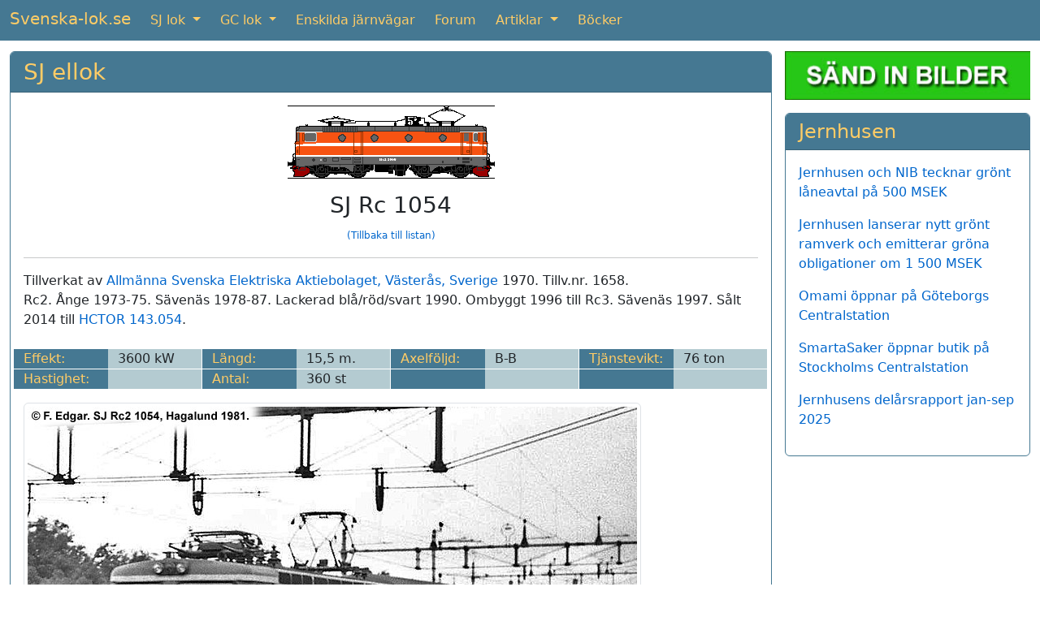

--- FILE ---
content_type: text/html; charset=UTF-8
request_url: https://www.svenska-lok.se/motor_solo.php?s=20&bid=12736
body_size: 3770
content:
<!DOCTYPE html>
<html lang="sv">
  <head>
  <meta charset="UTF-8" />
  <meta http-equiv="X-UA-Compatible" content="IE=edge">
  <meta name="viewport" content="width=device-width, initial-scale=1">
  <title>SJ Rc 1054 tillverkades av ASEA 1970</title>
	<meta name="description" content="Rc2. &Aring;nge 1973-75. S&auml;ven&auml;s 1978-87. Lackerad bl&aring;/r&ouml;d/svart 1990. Ombyggt 1996 till Rc3. S&auml;ven&auml;s 1997. S&aring;lt 2014 till HCT">
	<meta name="keywords" content="sj lok tgoj tågab">
	
	<link href="https://cdn.jsdelivr.net/npm/bootstrap@5.3.1/dist/css/bootstrap.min.css" rel="stylesheet" integrity="sha384-4bw+/aepP/YC94hEpVNVgiZdgIC5+VKNBQNGCHeKRQN+PtmoHDEXuppvnDJzQIu9" crossorigin="anonymous">
  
<!--	
	<link href="https://cdn.jsdelivr.net/npm/bootstrap@5.2.2/dist/css/bootstrap.min.css" rel="stylesheet" integrity="sha384-Zenh87qX5JnK2Jl0vWa8Ck2rdkQ2Bzep5IDxbcnCeuOxjzrPF/et3URy9Bv1WTRi" crossorigin="anonymous">
-->


	<link rel='canonical' href='https://www.svenska-lok.se/motor_solo.php?s=20&amp;lokid=2330' />
	<link rel="shortcut icon" href="https://www.svenska-lok.se/favicon.ico">
	<link rel="icon" href="https://www.svenska-lok.se/favicon.ico" type="image/x-icon">
	<link rel="StyleSheet" href="stylesSE.css" type="text/css">
	<meta name="google-site-verification" content="rVEpGyI0Aa0lxMNSy3sSwquxwaBByMXGByCdX2v98J4" />
	
	<!-- Global site tag (gtag.js) - Google Analytics -->
<!--	<script async src="https://www.googletagmanager.com/gtag/js?id=UA-47807179-4"></script>
	<script>
		window.dataLayer = window.dataLayer || [];
		function gtag(){dataLayer.push(arguments);}
		gtag('js', new Date());
		gtag('config', 'UA-47807179-4');
	</script>
-->	

	<!-- Google tag (gtag.js) -->
	<script async src="https://www.googletagmanager.com/gtag/js?id=G-5Y691P8HEF"></script>
	<script>
		window.dataLayer = window.dataLayer || [];
		function gtag(){dataLayer.push(arguments);}
		gtag('js', new Date());

		gtag('config', 'G-5Y691P8HEF');
	</script>

	</head>
	
	<body>

	
	
	<nav class="navbar sticky-top navbar-expand-md navbar-dark bg-danger">
  <div class="container-fluid">
		<a class="navbar-brand mb-1" href="https://www.svenska-lok.se/index.php">Svenska-lok.se</a>
    <button class="navbar-toggler" type="button" data-bs-toggle="collapse" data-bs-target="#navbarSupportedContent" aria-controls="navbarSupportedContent" aria-expanded="false" aria-label="Toggle navigation">
      <span class="navbar-toggler-icon"></span>
    </button>
    <div class="collapse navbar-collapse" id="navbarSupportedContent">
      <ul class="navbar-nav me-auto mb-md-0">
			
        <li class="nav-item dropdown me-2">
          <a class="nav-link active dropdown-toggle" href="#" id="navbarDropdown1" role="button" data-bs-toggle="dropdown" aria-expanded="false">
            SJ lok
          </a>
          <ul class="dropdown-menu" aria-labelledby="navbarDropdown1">
						<li><a class="dropdown-item" href="https://www.svenska-lok.se/damp_main.php?s=19">SJ ånglok</a></li>
            <li><a class="dropdown-item" href="https://www.svenska-lok.se/motor_main.php?s=20">SJ ellok</a></li>
            <li><a class="dropdown-item" href="https://www.svenska-lok.se/motor_main.php?s=22">SJ diesellok</a></li>
						<li><a class="dropdown-item" href="https://www.svenska-lok.se/motor_main.php?s=21">SJ lokomotorer</a></li>
						<li><a class="dropdown-item" href="https://www.svenska-lok.se/artikler.php?artno=10">SJ smalspårslok</a></li>
          </ul>
        </li>
			
        <li class="nav-item dropdown me-2">
          <a class="nav-link active dropdown-toggle" href="#" id="navbarDropdown2" role="button" data-bs-toggle="dropdown" aria-expanded="false">
            GC lok
          </a>
          <ul class="dropdown-menu" aria-labelledby="navbarDropdown2">
						<li><a class="dropdown-item" href="https://www.svenska-lok.se/motor_main.php?s=5">GC ellok</a></li>
            <li><a class="dropdown-item" href="https://www.svenska-lok.se/motor_main.php?s=6">GC diesellok</a></li>
          </ul>
        </li>
				
        <li class="nav-item me-2">
          <a class="nav-link active" aria-current="page" href="https://www.svenska-lok.se/svenska_privatbanor.php">Enskilda järnvägar</a>
        </li>
				
        <li class="nav-item me-2">
          <a class="nav-link active" href="https://www.svenska-lok.se/forum">Forum</a>
        </li>
				
        <li class="nav-item dropdown me-2">
          <a class="nav-link active dropdown-toggle" href="#" id="navbarDropdown3" role="button" data-bs-toggle="dropdown" aria-expanded="false">
            Artiklar
          </a>
          <ul class="dropdown-menu" aria-labelledby="navbarDropdown3">
						<li><a class="dropdown-item" href="https://www.svenska-lok.se/artikler.php">Artiklar</a></li>
            <li><a class="dropdown-item" href="https://www.svenska-lok.se/fabrikker.php">Loktillverkare</a></li>
          </ul>
        </li>

        <li class="nav-item">
          <a class="nav-link active" aria-current="page" href="https://www.svenska-lok.se/books.php">Böcker</a>
        </li>

			</ul>	
    </div>
  </div>
</nav> 

	
	<div style='height:13px;'></div>
  <div class="container-fluid theme-showcase" role="main">



	<div class="row gx-3">
		<div class="col-md-9">
			<div class="card border-danger mb-3">
				<h3 class="card-header bg-danger"><a class='bg-danger' href='motor.php?s=20&amp;litra=Rc&amp;typenr='>SJ ellok</a></h3>
				<div class="card-body">
					<div class="card-text">	

			
			<div class='text-center'><img class='img-fluid mb-3' src=https://www.jernbanen.dk/Tegninger/Mini/SJ_Motor/SJ_Rc.gif title='SJ Rc 1054' alt='SJ Rc 1054'><br><h3>SJ Rc 1054</h3><a style='font-size:75%;' href='motor.php?s=20&amp;litra=Rc&amp;typenr='>(Tillbaka till listan)</a></div><hr>Tillverkat av <a href='fabrik.php?id=93'>Allmänna Svenska Elektriska Aktiebolaget, Västerås, Sverige</a> 1970. Tillv.nr. 1658.<br>Rc2. Ånge 1973-75. Sävenäs 1978-87. Lackerad blå/röd/svart 1990. Ombyggt 1996 till Rc3. Sävenäs 1997. Sålt 2014 till <a href="motor_solo.php?s=427&lokid=2832">HCTOR 143.054</a>.<br><br><div class='mb-3'><div class='row'><div class='col-lg-3'><div class='row'><div class='col-sm-3 col-md-3 col-lg-6 bg-danger text-nowrap'>Effekt:</div><div class='col-sm-3 col-md-3 col-lg-6 bg-info text-nowrap'>3600 kW <img width='1' height='24' src='../images/hvidpixel.gif' style='margin-right:-12px; float:right' alt=''></div><div class='col-12' style='height: 1px'></div></div></div><div class='col-lg-3'><div class='row'><div class='col-sm-3 col-md-3 col-lg-6 bg-danger text-nowrap'>Längd:</div><div class='col-sm-3 col-md-3 col-lg-6 bg-info text-nowrap'>15,5 m.<img width='1' height='24' src='../images/hvidpixel.gif' style='margin-right:-12px; float:right' alt=''></div><div class='col-12' style='height: 1px'></div></div></div><div class='col-lg-3'><div class='row'><div class='col-sm-3 col-md-3 col-lg-6 bg-danger text-nowrap'>Axelföljd:</div><div class='col-sm-3 col-md-3 col-lg-6 bg-info text-nowrap'>B-B <img width='1' height='24' src='../images/hvidpixel.gif' style='margin-right:-12px; float:right' alt=''></div><div class='col-12' style='height: 1px'></div></div></div><div class='col-lg-3'><div class='row'><div class='col-sm-3 col-md-3 col-lg-6 bg-danger text-nowrap'>Tjänstevikt:</div><div class='col-sm-3 col-md-3 col-lg-6 bg-info text-nowrap'>76 ton<img width='1' height='24' src='../images/hvidpixel.gif' style='margin-right:-12px; float:right' alt=''></div><div class='col-12' style='height: 1px'></div></div></div></div><div class='row'><div class='col-lg-3'><div class='row'><div class='col-sm-3 col-md-3 col-lg-6 bg-danger text-nowrap'>Hastighet:</div><div class='col-sm-3 col-md-3 col-lg-6 bg-info text-nowrap'>&nbsp;<img width='1' height='24' src='../images/hvidpixel.gif' style='margin-right:-12px; float:right' alt=''></div><div class='col-12' style='height: 1px'></div></div></div><div class='col-lg-3'><div class='row'><div class='col-sm-3 col-md-3 col-lg-6 bg-danger text-nowrap'>Antal:</div><div class='col-sm-3 col-md-3 col-lg-6 bg-info text-nowrap'>360 st<img width='1' height='24' src='../images/hvidpixel.gif' style='margin-right:-12px; float:right' alt=''></div><div class='col-12' style='height: 1px'></div></div></div><div class='col-lg-3'><div class='row'><div class='col-sm-3 col-md-3 col-lg-6 bg-danger text-nowrap'>&nbsp;</div><div class='col-sm-3 col-md-3 col-lg-6 bg-info text-nowrap'>&nbsp; &nbsp;<img width='1' height='24' src='../images/hvidpixel.gif' style='margin-right:-12px; float:right' alt=''></div><div class='col-12' style='height: 1px'></div></div></div><div class='col-lg-3'><div class='row'><div class='col-sm-3 col-md-3 col-lg-6 bg-danger text-nowrap'>&nbsp;</div><div class='col-sm-3 col-md-3 col-lg-6 bg-info text-nowrap'>&nbsp; &nbsp;<img width='1' height='24' src='../images/hvidpixel.gif' style='margin-right:-12px; float:right' alt=''></div><div class='col-12' style='height: 1px'></div></div></div></div></div><div class='mb-4'><img class='img-fluid img-thumbnail' loading='lazy' src='https://www.svenska-lok.se/Fotos/MotorSJ/SJ_Rc2_1054_1981.jpg' alt='SJ Rc 1054' title='SJ Rc 1054'></div><div class='mb-4'><img class='img-fluid img-thumbnail' loading='lazy' src='https://www.svenska-lok.se/Fotos/MotorSJ/SJ_Rc2_1054_1991.jpg' alt='SJ Rc 1054' title='SJ Rc 1054'></div><div class='mb-4'><img class='img-fluid img-thumbnail' loading='lazy' src='https://www.svenska-lok.se/Fotos/MotorSJ/SJ_Rc3_1054_2007.jpg' alt='SJ Rc 1054' title='SJ Rc 1054'></div><div class='mb-4'><img class='img-fluid img-thumbnail' loading='lazy' src='https://www.svenska-lok.se/Fotos/MotorSJ/SJ_Rc3_1054_2012.jpg' alt='SJ Rc 1054' title='SJ Rc 1054'></div>








				</div>
			</div>
		</div>

	</div><!-- /.col-md-9 -->
	<div class="col-md-3"><a href='https://www.svenska-lok.se/indsend-billeder-se.php'><img class='card-img-top mb-3' src='https://www.svenska-lok.se/images/indsendbilleder_se.jpg' alt='Sänd in bilder'></a><br>
	<div class="card border-danger mb-3">
		<h4 class="card-header bg-danger">Jernhusen</h4>
		<div class="card-body">
			<div class="card-text"><p><a href="https://news.cision.com/se/jernhusen/r/jernhusen-och-nib-tecknar-gront-laneavtal-pa-500-msek,c4280289" target="_blank" rel="nofollow">Jernhusen och NIB tecknar grönt låneavtal på 500 MSEK</a></p><p><a href="https://news.cision.com/se/jernhusen/r/jernhusen-lanserar-nytt-gront-ramverk-och-emitterar-grona-obligationer-om-1-500-msek,c4270545" target="_blank" rel="nofollow">Jernhusen lanserar nytt grönt ramverk och emitterar gröna obligationer om 1 500 MSEK</a></p><p><a href="https://news.cision.com/se/jernhusen/r/omami-oppnar-pa-goteborgs-centralstation,c4259221" target="_blank" rel="nofollow">Omami öppnar på Göteborgs Centralstation</a></p><p><a href="https://news.cision.com/se/jernhusen/r/smartasaker-oppnar-butik-pa-stockholms-centralstation,c4255978" target="_blank" rel="nofollow">SmartaSaker öppnar butik på Stockholms Centralstation</a></p><p><a href="https://news.cision.com/se/jernhusen/r/jernhusens-delarsrapport-jan-sep-2025,c4255450" target="_blank" rel="nofollow">Jernhusens delårsrapport jan-sep 2025</a></p></div></div></div></div></div> <!-- row -->

	<div class="card border-danger mb-3">
		<h4 class="card-header bg-danger">Jag vill lägga till följande på denna sida:<br></h4>
		<div class="card-body">
			<div class="card-text">

				<form class="form-inline" method="POST" action="https://www.svenska-lok.se/../tak.php">
				<div class="row">
					<div class="col-md mb-4">
						<textarea name="teksten2" class="form-control" placeholder="Text"  aria-label="Text" rows="6" cols="46"></textarea>
					</div>
					<div class="col-md mb-4">
						<input type="hidden" name="loknavn" value="SJ Rc 1054  ">
						<input name="kilde2" type="text" class="form-control" placeholder="Källa" aria-label="Källa"><br>
						<input name="navnet2" type="text" class="form-control" placeholder="Namn" aria-label="Namn"><br>
						<input name="email2" type="email" class="form-control" placeholder="E-post" aria-label="E-post">
					</div>
					<div class="col-md">
<!--						<script src="https://www.google.com/recaptcha/api.js?hl=da" async defer></script> -->
						<script src="https://www.google.com/recaptcha/api.js?hl=sv" async defer></script>
						<div class="g-recaptcha" data-sitekey="6LcIqBMUAAAAAAUzm5XeLElrXXrpCQKheUwvaDZq"></div>
						<br>
						<button class="btn btn-primary" type="submit" name="submit" value="SUBMIT">Skicka</button>
<!--						
						<a class="btn btn-primary" href="../indsend-billeder-se.php" role="button">Sänd in bilder</a>
-->						
						<button class="btn btn-primary" type="submit" name="submit" value="SUBMIT">Sänd in bilder</button>
						
					</div>
				</div>
				</form>
				
				<br>
				<div class="text-center">
					<script async src="https://pagead2.googlesyndication.com/pagead/js/adsbygoogle.js"></script>
			<!-- Responsive -->
			<ins class="adsbygoogle"
     style="display:block"
     data-ad-client="ca-pub-0852275740145482"
     data-ad-slot="2769829499"
     data-ad-format="auto"
     data-full-width-responsive="true"></ins>
			<script>
     (adsbygoogle = window.adsbygoogle || []).push({});
			</script>
				</div>
			</div>
		</div>
		<div class="card-footer bg-danger text-center">
			<a href='https://www.svenska-lok.se/wp/' class='bg-danger' target='_top'>Copyright &#169; 2025</a> <a href='https://www.svenska-lok.se/' class='bg-danger' target='_top'>Svenska-lok.se</a> - Ansvarig utgivare: Webmaster Tommy Nilsson - <a href='https://www.svenska-lok.se/forum/index.php?mode=contact' class='bg-danger' target='_top'>Kontakta redaktionen</a>
		</div>
	</div>

</div> <!-- /container -->

	<script src="https://cdn.jsdelivr.net/npm/bootstrap@5.3.1/dist/js/bootstrap.bundle.min.js" integrity="sha384-HwwvtgBNo3bZJJLYd8oVXjrBZt8cqVSpeBNS5n7C8IVInixGAoxmnlMuBnhbgrkm" crossorigin="anonymous"></script>
 
<!-- 
	<script src="https://cdn.jsdelivr.net/npm/bootstrap@5.2.2/dist/js/bootstrap.bundle.min.js" integrity="sha384-OERcA2EqjJCMA+/3y+gxIOqMEjwtxJY7qPCqsdltbNJuaOe923+mo//f6V8Qbsw3" crossorigin="anonymous"></script>
-->

  </body>
</html>

--- FILE ---
content_type: text/html; charset=utf-8
request_url: https://www.google.com/recaptcha/api2/anchor?ar=1&k=6LcIqBMUAAAAAAUzm5XeLElrXXrpCQKheUwvaDZq&co=aHR0cHM6Ly93d3cuc3ZlbnNrYS1sb2suc2U6NDQz&hl=sv&v=PoyoqOPhxBO7pBk68S4YbpHZ&size=normal&anchor-ms=20000&execute-ms=30000&cb=bn2bkj1a2k1v
body_size: 49301
content:
<!DOCTYPE HTML><html dir="ltr" lang="sv"><head><meta http-equiv="Content-Type" content="text/html; charset=UTF-8">
<meta http-equiv="X-UA-Compatible" content="IE=edge">
<title>reCAPTCHA</title>
<style type="text/css">
/* cyrillic-ext */
@font-face {
  font-family: 'Roboto';
  font-style: normal;
  font-weight: 400;
  font-stretch: 100%;
  src: url(//fonts.gstatic.com/s/roboto/v48/KFO7CnqEu92Fr1ME7kSn66aGLdTylUAMa3GUBHMdazTgWw.woff2) format('woff2');
  unicode-range: U+0460-052F, U+1C80-1C8A, U+20B4, U+2DE0-2DFF, U+A640-A69F, U+FE2E-FE2F;
}
/* cyrillic */
@font-face {
  font-family: 'Roboto';
  font-style: normal;
  font-weight: 400;
  font-stretch: 100%;
  src: url(//fonts.gstatic.com/s/roboto/v48/KFO7CnqEu92Fr1ME7kSn66aGLdTylUAMa3iUBHMdazTgWw.woff2) format('woff2');
  unicode-range: U+0301, U+0400-045F, U+0490-0491, U+04B0-04B1, U+2116;
}
/* greek-ext */
@font-face {
  font-family: 'Roboto';
  font-style: normal;
  font-weight: 400;
  font-stretch: 100%;
  src: url(//fonts.gstatic.com/s/roboto/v48/KFO7CnqEu92Fr1ME7kSn66aGLdTylUAMa3CUBHMdazTgWw.woff2) format('woff2');
  unicode-range: U+1F00-1FFF;
}
/* greek */
@font-face {
  font-family: 'Roboto';
  font-style: normal;
  font-weight: 400;
  font-stretch: 100%;
  src: url(//fonts.gstatic.com/s/roboto/v48/KFO7CnqEu92Fr1ME7kSn66aGLdTylUAMa3-UBHMdazTgWw.woff2) format('woff2');
  unicode-range: U+0370-0377, U+037A-037F, U+0384-038A, U+038C, U+038E-03A1, U+03A3-03FF;
}
/* math */
@font-face {
  font-family: 'Roboto';
  font-style: normal;
  font-weight: 400;
  font-stretch: 100%;
  src: url(//fonts.gstatic.com/s/roboto/v48/KFO7CnqEu92Fr1ME7kSn66aGLdTylUAMawCUBHMdazTgWw.woff2) format('woff2');
  unicode-range: U+0302-0303, U+0305, U+0307-0308, U+0310, U+0312, U+0315, U+031A, U+0326-0327, U+032C, U+032F-0330, U+0332-0333, U+0338, U+033A, U+0346, U+034D, U+0391-03A1, U+03A3-03A9, U+03B1-03C9, U+03D1, U+03D5-03D6, U+03F0-03F1, U+03F4-03F5, U+2016-2017, U+2034-2038, U+203C, U+2040, U+2043, U+2047, U+2050, U+2057, U+205F, U+2070-2071, U+2074-208E, U+2090-209C, U+20D0-20DC, U+20E1, U+20E5-20EF, U+2100-2112, U+2114-2115, U+2117-2121, U+2123-214F, U+2190, U+2192, U+2194-21AE, U+21B0-21E5, U+21F1-21F2, U+21F4-2211, U+2213-2214, U+2216-22FF, U+2308-230B, U+2310, U+2319, U+231C-2321, U+2336-237A, U+237C, U+2395, U+239B-23B7, U+23D0, U+23DC-23E1, U+2474-2475, U+25AF, U+25B3, U+25B7, U+25BD, U+25C1, U+25CA, U+25CC, U+25FB, U+266D-266F, U+27C0-27FF, U+2900-2AFF, U+2B0E-2B11, U+2B30-2B4C, U+2BFE, U+3030, U+FF5B, U+FF5D, U+1D400-1D7FF, U+1EE00-1EEFF;
}
/* symbols */
@font-face {
  font-family: 'Roboto';
  font-style: normal;
  font-weight: 400;
  font-stretch: 100%;
  src: url(//fonts.gstatic.com/s/roboto/v48/KFO7CnqEu92Fr1ME7kSn66aGLdTylUAMaxKUBHMdazTgWw.woff2) format('woff2');
  unicode-range: U+0001-000C, U+000E-001F, U+007F-009F, U+20DD-20E0, U+20E2-20E4, U+2150-218F, U+2190, U+2192, U+2194-2199, U+21AF, U+21E6-21F0, U+21F3, U+2218-2219, U+2299, U+22C4-22C6, U+2300-243F, U+2440-244A, U+2460-24FF, U+25A0-27BF, U+2800-28FF, U+2921-2922, U+2981, U+29BF, U+29EB, U+2B00-2BFF, U+4DC0-4DFF, U+FFF9-FFFB, U+10140-1018E, U+10190-1019C, U+101A0, U+101D0-101FD, U+102E0-102FB, U+10E60-10E7E, U+1D2C0-1D2D3, U+1D2E0-1D37F, U+1F000-1F0FF, U+1F100-1F1AD, U+1F1E6-1F1FF, U+1F30D-1F30F, U+1F315, U+1F31C, U+1F31E, U+1F320-1F32C, U+1F336, U+1F378, U+1F37D, U+1F382, U+1F393-1F39F, U+1F3A7-1F3A8, U+1F3AC-1F3AF, U+1F3C2, U+1F3C4-1F3C6, U+1F3CA-1F3CE, U+1F3D4-1F3E0, U+1F3ED, U+1F3F1-1F3F3, U+1F3F5-1F3F7, U+1F408, U+1F415, U+1F41F, U+1F426, U+1F43F, U+1F441-1F442, U+1F444, U+1F446-1F449, U+1F44C-1F44E, U+1F453, U+1F46A, U+1F47D, U+1F4A3, U+1F4B0, U+1F4B3, U+1F4B9, U+1F4BB, U+1F4BF, U+1F4C8-1F4CB, U+1F4D6, U+1F4DA, U+1F4DF, U+1F4E3-1F4E6, U+1F4EA-1F4ED, U+1F4F7, U+1F4F9-1F4FB, U+1F4FD-1F4FE, U+1F503, U+1F507-1F50B, U+1F50D, U+1F512-1F513, U+1F53E-1F54A, U+1F54F-1F5FA, U+1F610, U+1F650-1F67F, U+1F687, U+1F68D, U+1F691, U+1F694, U+1F698, U+1F6AD, U+1F6B2, U+1F6B9-1F6BA, U+1F6BC, U+1F6C6-1F6CF, U+1F6D3-1F6D7, U+1F6E0-1F6EA, U+1F6F0-1F6F3, U+1F6F7-1F6FC, U+1F700-1F7FF, U+1F800-1F80B, U+1F810-1F847, U+1F850-1F859, U+1F860-1F887, U+1F890-1F8AD, U+1F8B0-1F8BB, U+1F8C0-1F8C1, U+1F900-1F90B, U+1F93B, U+1F946, U+1F984, U+1F996, U+1F9E9, U+1FA00-1FA6F, U+1FA70-1FA7C, U+1FA80-1FA89, U+1FA8F-1FAC6, U+1FACE-1FADC, U+1FADF-1FAE9, U+1FAF0-1FAF8, U+1FB00-1FBFF;
}
/* vietnamese */
@font-face {
  font-family: 'Roboto';
  font-style: normal;
  font-weight: 400;
  font-stretch: 100%;
  src: url(//fonts.gstatic.com/s/roboto/v48/KFO7CnqEu92Fr1ME7kSn66aGLdTylUAMa3OUBHMdazTgWw.woff2) format('woff2');
  unicode-range: U+0102-0103, U+0110-0111, U+0128-0129, U+0168-0169, U+01A0-01A1, U+01AF-01B0, U+0300-0301, U+0303-0304, U+0308-0309, U+0323, U+0329, U+1EA0-1EF9, U+20AB;
}
/* latin-ext */
@font-face {
  font-family: 'Roboto';
  font-style: normal;
  font-weight: 400;
  font-stretch: 100%;
  src: url(//fonts.gstatic.com/s/roboto/v48/KFO7CnqEu92Fr1ME7kSn66aGLdTylUAMa3KUBHMdazTgWw.woff2) format('woff2');
  unicode-range: U+0100-02BA, U+02BD-02C5, U+02C7-02CC, U+02CE-02D7, U+02DD-02FF, U+0304, U+0308, U+0329, U+1D00-1DBF, U+1E00-1E9F, U+1EF2-1EFF, U+2020, U+20A0-20AB, U+20AD-20C0, U+2113, U+2C60-2C7F, U+A720-A7FF;
}
/* latin */
@font-face {
  font-family: 'Roboto';
  font-style: normal;
  font-weight: 400;
  font-stretch: 100%;
  src: url(//fonts.gstatic.com/s/roboto/v48/KFO7CnqEu92Fr1ME7kSn66aGLdTylUAMa3yUBHMdazQ.woff2) format('woff2');
  unicode-range: U+0000-00FF, U+0131, U+0152-0153, U+02BB-02BC, U+02C6, U+02DA, U+02DC, U+0304, U+0308, U+0329, U+2000-206F, U+20AC, U+2122, U+2191, U+2193, U+2212, U+2215, U+FEFF, U+FFFD;
}
/* cyrillic-ext */
@font-face {
  font-family: 'Roboto';
  font-style: normal;
  font-weight: 500;
  font-stretch: 100%;
  src: url(//fonts.gstatic.com/s/roboto/v48/KFO7CnqEu92Fr1ME7kSn66aGLdTylUAMa3GUBHMdazTgWw.woff2) format('woff2');
  unicode-range: U+0460-052F, U+1C80-1C8A, U+20B4, U+2DE0-2DFF, U+A640-A69F, U+FE2E-FE2F;
}
/* cyrillic */
@font-face {
  font-family: 'Roboto';
  font-style: normal;
  font-weight: 500;
  font-stretch: 100%;
  src: url(//fonts.gstatic.com/s/roboto/v48/KFO7CnqEu92Fr1ME7kSn66aGLdTylUAMa3iUBHMdazTgWw.woff2) format('woff2');
  unicode-range: U+0301, U+0400-045F, U+0490-0491, U+04B0-04B1, U+2116;
}
/* greek-ext */
@font-face {
  font-family: 'Roboto';
  font-style: normal;
  font-weight: 500;
  font-stretch: 100%;
  src: url(//fonts.gstatic.com/s/roboto/v48/KFO7CnqEu92Fr1ME7kSn66aGLdTylUAMa3CUBHMdazTgWw.woff2) format('woff2');
  unicode-range: U+1F00-1FFF;
}
/* greek */
@font-face {
  font-family: 'Roboto';
  font-style: normal;
  font-weight: 500;
  font-stretch: 100%;
  src: url(//fonts.gstatic.com/s/roboto/v48/KFO7CnqEu92Fr1ME7kSn66aGLdTylUAMa3-UBHMdazTgWw.woff2) format('woff2');
  unicode-range: U+0370-0377, U+037A-037F, U+0384-038A, U+038C, U+038E-03A1, U+03A3-03FF;
}
/* math */
@font-face {
  font-family: 'Roboto';
  font-style: normal;
  font-weight: 500;
  font-stretch: 100%;
  src: url(//fonts.gstatic.com/s/roboto/v48/KFO7CnqEu92Fr1ME7kSn66aGLdTylUAMawCUBHMdazTgWw.woff2) format('woff2');
  unicode-range: U+0302-0303, U+0305, U+0307-0308, U+0310, U+0312, U+0315, U+031A, U+0326-0327, U+032C, U+032F-0330, U+0332-0333, U+0338, U+033A, U+0346, U+034D, U+0391-03A1, U+03A3-03A9, U+03B1-03C9, U+03D1, U+03D5-03D6, U+03F0-03F1, U+03F4-03F5, U+2016-2017, U+2034-2038, U+203C, U+2040, U+2043, U+2047, U+2050, U+2057, U+205F, U+2070-2071, U+2074-208E, U+2090-209C, U+20D0-20DC, U+20E1, U+20E5-20EF, U+2100-2112, U+2114-2115, U+2117-2121, U+2123-214F, U+2190, U+2192, U+2194-21AE, U+21B0-21E5, U+21F1-21F2, U+21F4-2211, U+2213-2214, U+2216-22FF, U+2308-230B, U+2310, U+2319, U+231C-2321, U+2336-237A, U+237C, U+2395, U+239B-23B7, U+23D0, U+23DC-23E1, U+2474-2475, U+25AF, U+25B3, U+25B7, U+25BD, U+25C1, U+25CA, U+25CC, U+25FB, U+266D-266F, U+27C0-27FF, U+2900-2AFF, U+2B0E-2B11, U+2B30-2B4C, U+2BFE, U+3030, U+FF5B, U+FF5D, U+1D400-1D7FF, U+1EE00-1EEFF;
}
/* symbols */
@font-face {
  font-family: 'Roboto';
  font-style: normal;
  font-weight: 500;
  font-stretch: 100%;
  src: url(//fonts.gstatic.com/s/roboto/v48/KFO7CnqEu92Fr1ME7kSn66aGLdTylUAMaxKUBHMdazTgWw.woff2) format('woff2');
  unicode-range: U+0001-000C, U+000E-001F, U+007F-009F, U+20DD-20E0, U+20E2-20E4, U+2150-218F, U+2190, U+2192, U+2194-2199, U+21AF, U+21E6-21F0, U+21F3, U+2218-2219, U+2299, U+22C4-22C6, U+2300-243F, U+2440-244A, U+2460-24FF, U+25A0-27BF, U+2800-28FF, U+2921-2922, U+2981, U+29BF, U+29EB, U+2B00-2BFF, U+4DC0-4DFF, U+FFF9-FFFB, U+10140-1018E, U+10190-1019C, U+101A0, U+101D0-101FD, U+102E0-102FB, U+10E60-10E7E, U+1D2C0-1D2D3, U+1D2E0-1D37F, U+1F000-1F0FF, U+1F100-1F1AD, U+1F1E6-1F1FF, U+1F30D-1F30F, U+1F315, U+1F31C, U+1F31E, U+1F320-1F32C, U+1F336, U+1F378, U+1F37D, U+1F382, U+1F393-1F39F, U+1F3A7-1F3A8, U+1F3AC-1F3AF, U+1F3C2, U+1F3C4-1F3C6, U+1F3CA-1F3CE, U+1F3D4-1F3E0, U+1F3ED, U+1F3F1-1F3F3, U+1F3F5-1F3F7, U+1F408, U+1F415, U+1F41F, U+1F426, U+1F43F, U+1F441-1F442, U+1F444, U+1F446-1F449, U+1F44C-1F44E, U+1F453, U+1F46A, U+1F47D, U+1F4A3, U+1F4B0, U+1F4B3, U+1F4B9, U+1F4BB, U+1F4BF, U+1F4C8-1F4CB, U+1F4D6, U+1F4DA, U+1F4DF, U+1F4E3-1F4E6, U+1F4EA-1F4ED, U+1F4F7, U+1F4F9-1F4FB, U+1F4FD-1F4FE, U+1F503, U+1F507-1F50B, U+1F50D, U+1F512-1F513, U+1F53E-1F54A, U+1F54F-1F5FA, U+1F610, U+1F650-1F67F, U+1F687, U+1F68D, U+1F691, U+1F694, U+1F698, U+1F6AD, U+1F6B2, U+1F6B9-1F6BA, U+1F6BC, U+1F6C6-1F6CF, U+1F6D3-1F6D7, U+1F6E0-1F6EA, U+1F6F0-1F6F3, U+1F6F7-1F6FC, U+1F700-1F7FF, U+1F800-1F80B, U+1F810-1F847, U+1F850-1F859, U+1F860-1F887, U+1F890-1F8AD, U+1F8B0-1F8BB, U+1F8C0-1F8C1, U+1F900-1F90B, U+1F93B, U+1F946, U+1F984, U+1F996, U+1F9E9, U+1FA00-1FA6F, U+1FA70-1FA7C, U+1FA80-1FA89, U+1FA8F-1FAC6, U+1FACE-1FADC, U+1FADF-1FAE9, U+1FAF0-1FAF8, U+1FB00-1FBFF;
}
/* vietnamese */
@font-face {
  font-family: 'Roboto';
  font-style: normal;
  font-weight: 500;
  font-stretch: 100%;
  src: url(//fonts.gstatic.com/s/roboto/v48/KFO7CnqEu92Fr1ME7kSn66aGLdTylUAMa3OUBHMdazTgWw.woff2) format('woff2');
  unicode-range: U+0102-0103, U+0110-0111, U+0128-0129, U+0168-0169, U+01A0-01A1, U+01AF-01B0, U+0300-0301, U+0303-0304, U+0308-0309, U+0323, U+0329, U+1EA0-1EF9, U+20AB;
}
/* latin-ext */
@font-face {
  font-family: 'Roboto';
  font-style: normal;
  font-weight: 500;
  font-stretch: 100%;
  src: url(//fonts.gstatic.com/s/roboto/v48/KFO7CnqEu92Fr1ME7kSn66aGLdTylUAMa3KUBHMdazTgWw.woff2) format('woff2');
  unicode-range: U+0100-02BA, U+02BD-02C5, U+02C7-02CC, U+02CE-02D7, U+02DD-02FF, U+0304, U+0308, U+0329, U+1D00-1DBF, U+1E00-1E9F, U+1EF2-1EFF, U+2020, U+20A0-20AB, U+20AD-20C0, U+2113, U+2C60-2C7F, U+A720-A7FF;
}
/* latin */
@font-face {
  font-family: 'Roboto';
  font-style: normal;
  font-weight: 500;
  font-stretch: 100%;
  src: url(//fonts.gstatic.com/s/roboto/v48/KFO7CnqEu92Fr1ME7kSn66aGLdTylUAMa3yUBHMdazQ.woff2) format('woff2');
  unicode-range: U+0000-00FF, U+0131, U+0152-0153, U+02BB-02BC, U+02C6, U+02DA, U+02DC, U+0304, U+0308, U+0329, U+2000-206F, U+20AC, U+2122, U+2191, U+2193, U+2212, U+2215, U+FEFF, U+FFFD;
}
/* cyrillic-ext */
@font-face {
  font-family: 'Roboto';
  font-style: normal;
  font-weight: 900;
  font-stretch: 100%;
  src: url(//fonts.gstatic.com/s/roboto/v48/KFO7CnqEu92Fr1ME7kSn66aGLdTylUAMa3GUBHMdazTgWw.woff2) format('woff2');
  unicode-range: U+0460-052F, U+1C80-1C8A, U+20B4, U+2DE0-2DFF, U+A640-A69F, U+FE2E-FE2F;
}
/* cyrillic */
@font-face {
  font-family: 'Roboto';
  font-style: normal;
  font-weight: 900;
  font-stretch: 100%;
  src: url(//fonts.gstatic.com/s/roboto/v48/KFO7CnqEu92Fr1ME7kSn66aGLdTylUAMa3iUBHMdazTgWw.woff2) format('woff2');
  unicode-range: U+0301, U+0400-045F, U+0490-0491, U+04B0-04B1, U+2116;
}
/* greek-ext */
@font-face {
  font-family: 'Roboto';
  font-style: normal;
  font-weight: 900;
  font-stretch: 100%;
  src: url(//fonts.gstatic.com/s/roboto/v48/KFO7CnqEu92Fr1ME7kSn66aGLdTylUAMa3CUBHMdazTgWw.woff2) format('woff2');
  unicode-range: U+1F00-1FFF;
}
/* greek */
@font-face {
  font-family: 'Roboto';
  font-style: normal;
  font-weight: 900;
  font-stretch: 100%;
  src: url(//fonts.gstatic.com/s/roboto/v48/KFO7CnqEu92Fr1ME7kSn66aGLdTylUAMa3-UBHMdazTgWw.woff2) format('woff2');
  unicode-range: U+0370-0377, U+037A-037F, U+0384-038A, U+038C, U+038E-03A1, U+03A3-03FF;
}
/* math */
@font-face {
  font-family: 'Roboto';
  font-style: normal;
  font-weight: 900;
  font-stretch: 100%;
  src: url(//fonts.gstatic.com/s/roboto/v48/KFO7CnqEu92Fr1ME7kSn66aGLdTylUAMawCUBHMdazTgWw.woff2) format('woff2');
  unicode-range: U+0302-0303, U+0305, U+0307-0308, U+0310, U+0312, U+0315, U+031A, U+0326-0327, U+032C, U+032F-0330, U+0332-0333, U+0338, U+033A, U+0346, U+034D, U+0391-03A1, U+03A3-03A9, U+03B1-03C9, U+03D1, U+03D5-03D6, U+03F0-03F1, U+03F4-03F5, U+2016-2017, U+2034-2038, U+203C, U+2040, U+2043, U+2047, U+2050, U+2057, U+205F, U+2070-2071, U+2074-208E, U+2090-209C, U+20D0-20DC, U+20E1, U+20E5-20EF, U+2100-2112, U+2114-2115, U+2117-2121, U+2123-214F, U+2190, U+2192, U+2194-21AE, U+21B0-21E5, U+21F1-21F2, U+21F4-2211, U+2213-2214, U+2216-22FF, U+2308-230B, U+2310, U+2319, U+231C-2321, U+2336-237A, U+237C, U+2395, U+239B-23B7, U+23D0, U+23DC-23E1, U+2474-2475, U+25AF, U+25B3, U+25B7, U+25BD, U+25C1, U+25CA, U+25CC, U+25FB, U+266D-266F, U+27C0-27FF, U+2900-2AFF, U+2B0E-2B11, U+2B30-2B4C, U+2BFE, U+3030, U+FF5B, U+FF5D, U+1D400-1D7FF, U+1EE00-1EEFF;
}
/* symbols */
@font-face {
  font-family: 'Roboto';
  font-style: normal;
  font-weight: 900;
  font-stretch: 100%;
  src: url(//fonts.gstatic.com/s/roboto/v48/KFO7CnqEu92Fr1ME7kSn66aGLdTylUAMaxKUBHMdazTgWw.woff2) format('woff2');
  unicode-range: U+0001-000C, U+000E-001F, U+007F-009F, U+20DD-20E0, U+20E2-20E4, U+2150-218F, U+2190, U+2192, U+2194-2199, U+21AF, U+21E6-21F0, U+21F3, U+2218-2219, U+2299, U+22C4-22C6, U+2300-243F, U+2440-244A, U+2460-24FF, U+25A0-27BF, U+2800-28FF, U+2921-2922, U+2981, U+29BF, U+29EB, U+2B00-2BFF, U+4DC0-4DFF, U+FFF9-FFFB, U+10140-1018E, U+10190-1019C, U+101A0, U+101D0-101FD, U+102E0-102FB, U+10E60-10E7E, U+1D2C0-1D2D3, U+1D2E0-1D37F, U+1F000-1F0FF, U+1F100-1F1AD, U+1F1E6-1F1FF, U+1F30D-1F30F, U+1F315, U+1F31C, U+1F31E, U+1F320-1F32C, U+1F336, U+1F378, U+1F37D, U+1F382, U+1F393-1F39F, U+1F3A7-1F3A8, U+1F3AC-1F3AF, U+1F3C2, U+1F3C4-1F3C6, U+1F3CA-1F3CE, U+1F3D4-1F3E0, U+1F3ED, U+1F3F1-1F3F3, U+1F3F5-1F3F7, U+1F408, U+1F415, U+1F41F, U+1F426, U+1F43F, U+1F441-1F442, U+1F444, U+1F446-1F449, U+1F44C-1F44E, U+1F453, U+1F46A, U+1F47D, U+1F4A3, U+1F4B0, U+1F4B3, U+1F4B9, U+1F4BB, U+1F4BF, U+1F4C8-1F4CB, U+1F4D6, U+1F4DA, U+1F4DF, U+1F4E3-1F4E6, U+1F4EA-1F4ED, U+1F4F7, U+1F4F9-1F4FB, U+1F4FD-1F4FE, U+1F503, U+1F507-1F50B, U+1F50D, U+1F512-1F513, U+1F53E-1F54A, U+1F54F-1F5FA, U+1F610, U+1F650-1F67F, U+1F687, U+1F68D, U+1F691, U+1F694, U+1F698, U+1F6AD, U+1F6B2, U+1F6B9-1F6BA, U+1F6BC, U+1F6C6-1F6CF, U+1F6D3-1F6D7, U+1F6E0-1F6EA, U+1F6F0-1F6F3, U+1F6F7-1F6FC, U+1F700-1F7FF, U+1F800-1F80B, U+1F810-1F847, U+1F850-1F859, U+1F860-1F887, U+1F890-1F8AD, U+1F8B0-1F8BB, U+1F8C0-1F8C1, U+1F900-1F90B, U+1F93B, U+1F946, U+1F984, U+1F996, U+1F9E9, U+1FA00-1FA6F, U+1FA70-1FA7C, U+1FA80-1FA89, U+1FA8F-1FAC6, U+1FACE-1FADC, U+1FADF-1FAE9, U+1FAF0-1FAF8, U+1FB00-1FBFF;
}
/* vietnamese */
@font-face {
  font-family: 'Roboto';
  font-style: normal;
  font-weight: 900;
  font-stretch: 100%;
  src: url(//fonts.gstatic.com/s/roboto/v48/KFO7CnqEu92Fr1ME7kSn66aGLdTylUAMa3OUBHMdazTgWw.woff2) format('woff2');
  unicode-range: U+0102-0103, U+0110-0111, U+0128-0129, U+0168-0169, U+01A0-01A1, U+01AF-01B0, U+0300-0301, U+0303-0304, U+0308-0309, U+0323, U+0329, U+1EA0-1EF9, U+20AB;
}
/* latin-ext */
@font-face {
  font-family: 'Roboto';
  font-style: normal;
  font-weight: 900;
  font-stretch: 100%;
  src: url(//fonts.gstatic.com/s/roboto/v48/KFO7CnqEu92Fr1ME7kSn66aGLdTylUAMa3KUBHMdazTgWw.woff2) format('woff2');
  unicode-range: U+0100-02BA, U+02BD-02C5, U+02C7-02CC, U+02CE-02D7, U+02DD-02FF, U+0304, U+0308, U+0329, U+1D00-1DBF, U+1E00-1E9F, U+1EF2-1EFF, U+2020, U+20A0-20AB, U+20AD-20C0, U+2113, U+2C60-2C7F, U+A720-A7FF;
}
/* latin */
@font-face {
  font-family: 'Roboto';
  font-style: normal;
  font-weight: 900;
  font-stretch: 100%;
  src: url(//fonts.gstatic.com/s/roboto/v48/KFO7CnqEu92Fr1ME7kSn66aGLdTylUAMa3yUBHMdazQ.woff2) format('woff2');
  unicode-range: U+0000-00FF, U+0131, U+0152-0153, U+02BB-02BC, U+02C6, U+02DA, U+02DC, U+0304, U+0308, U+0329, U+2000-206F, U+20AC, U+2122, U+2191, U+2193, U+2212, U+2215, U+FEFF, U+FFFD;
}

</style>
<link rel="stylesheet" type="text/css" href="https://www.gstatic.com/recaptcha/releases/PoyoqOPhxBO7pBk68S4YbpHZ/styles__ltr.css">
<script nonce="HCYkl4L4elZSqSvv1BYY1Q" type="text/javascript">window['__recaptcha_api'] = 'https://www.google.com/recaptcha/api2/';</script>
<script type="text/javascript" src="https://www.gstatic.com/recaptcha/releases/PoyoqOPhxBO7pBk68S4YbpHZ/recaptcha__sv.js" nonce="HCYkl4L4elZSqSvv1BYY1Q">
      
    </script></head>
<body><div id="rc-anchor-alert" class="rc-anchor-alert"></div>
<input type="hidden" id="recaptcha-token" value="[base64]">
<script type="text/javascript" nonce="HCYkl4L4elZSqSvv1BYY1Q">
      recaptcha.anchor.Main.init("[\x22ainput\x22,[\x22bgdata\x22,\x22\x22,\[base64]/[base64]/[base64]/KE4oMTI0LHYsdi5HKSxMWihsLHYpKTpOKDEyNCx2LGwpLFYpLHYpLFQpKSxGKDE3MSx2KX0scjc9ZnVuY3Rpb24obCl7cmV0dXJuIGx9LEM9ZnVuY3Rpb24obCxWLHYpe04odixsLFYpLFZbYWtdPTI3OTZ9LG49ZnVuY3Rpb24obCxWKXtWLlg9KChWLlg/[base64]/[base64]/[base64]/[base64]/[base64]/[base64]/[base64]/[base64]/[base64]/[base64]/[base64]\\u003d\x22,\[base64]\\u003d\\u003d\x22,\x22cMKJw40gw5V3IAELN2ZLw77Cu8O1SGBTB8O6w6PCmMOywq5FwpfDolBcBcKow5JBPwTCvMKNw4HDm3vDnD3DncKIw59BQRNGw7EGw6PDm8K4w4lVwq7Dnz41wqHCgMOOKnxnwo1nw6Epw6QmwpE/NMOhw6BORWAaMVbCv0AgAVcbwoDCkk9eGF7DjyXDn8K7DMOkZUjCi0FbKsKnwrjCry8ew5LClDHCvsOWecKjPE8jR8KGwoo/w6IVZsO2Q8OmNSjDr8KXdVI3wpDCpGJMPMOmw4zCm8Odw4PDvsK0w7pzw6QMwrBZw510w4LCvHBwwqJNIhjCv8O7XsOowpl/w4XDqDZ0w4Ffw6nDgmDDrTTCjsKDwotUB8OfJsKfJyLCtMKad8Kgw6Flw73Cnw9iwoctNmnDowJkw4wzFAZNfn/CrcK/wpnDp8ODcBRjwoLCpnMVVMO9JhNEw49AwovCj07Cn2jDsUzCmMO3wosEw4xrwqHCgMOqbcOIdATCrcK4wqY7w7hWw7dyw49Rw4QSwrRaw5QcFUJXw60mG2UYXS/[base64]/wo0DWR8/aBPCssKPw6s6wrfCpcKOwowRwqtjw4p6JsKvw4MOW8Kjw4ABLXHDvRROMDjCkGHCkAoRw5vCiR7DtcKEw4rCkjQQU8KkbEcJfsOyccO6wofDvcOnw5Igw63CtMO1WEHDnFNLwo7Ds253dMKowoNWwpnCjT/CjWFLbDcHw5LDmcOOw7l4wqcqw7DDksKoFAvDhsKiwrQHwpM3GMOXRxLCuMObwrnCtMObwpPDsXwCw5/DggUwwoQtQBLCqsOvNSByYj42NsOsVMOyPEBgN8KWw7rDp2Z6wo84EHTDj3RSw4PClWbDlcK7FwZ1w7jCs2dcwoLCtBtLRmnDmBrCojDCqMObwqnDj8OLf1rDmh/[base64]/Dj2RZDlF8aS3Cm8KzZcOmZMKWw6HDjMOcwoFWXsOwQMKww7HDr8OWwqDCkT4jIsKqMSwACMKiw4MuU8KrYMKpw6fCn8KVZRlTFUbDrsO1S8KaJkkOBHfDrMOGIVdhCE0uwq9Hw6EkA8O7wqpIw7/DnyZfbXjCrsK6w60Xwo0yEj8yw7fDgMK4OsKaVhvClsOVw4zCt8O1wrrDhsKew6PCrDvDqcKjwq0VwpTCocKFJVXChBx7WsKMwo/[base64]/bS3CqRtLw7IOYMOBwr/Csi1NFT3DmsKaB8O1cSgCw6fCqgDCv24dwoMZw7TDhsOCZzgqPAt/[base64]/Do8OlXQbCjcOjf3vCtEkeMMK7bMOVwr/Cp8KmwqLCmHzDtcKjwoVodcO1wq10wpHCqVfCmgfDuMK7PiPCvwLCp8OTIGDDv8OWw4/CiH1mMcOwUy/DhsKgVsO7QsKew6lPwqchwq/CucKvwqTCosKwwrwOwr/Cu8OUwpXDhkfDtH1oKhlgQhxjw6drDMOewqdRwobDh1YeJU7CoWhOw6UTwp9Pw7rDux3Co0k0w4fCnUZhwqLDsyrDtWtvwpR0w48qw5U5UFnCqMKtV8OGwpbCm8OUwqptwod0XgwyWx5+enrCiScyVMOjw5bCuSEPGh7DtgIsZMKmw7PCk8K7eMKXwr1sw7B/wpDCsxw+w7pEeU9KVxkLKMObJsKPwp1swozCs8K3woJ6J8KbwopuIsObwpQpASAnwrhmwqLDucO7K8Kfw6rDlsOlw7zCu8KxeQUARjnCkx1VLsOewpDDpmjDrCDDtEfCvsOhwqd3Ay/Dgi7Dr8KJZcKZwoAWw7Qkw4LCjMO9wodVZjPCpitkXX4bw43Dq8KRMMO7wqzCri5JwqMpJxnDmcKlRcOKLsK7RsKGw7/[base64]/[base64]/DnXzCpmpQw4tAwr7DocKswrtEJsKiw5nCksKRw64Ye8KJUMK9cXrCtRPCoMKaw5BIUcOyEcKUw6VtCcKZw4/CrHsew6/DmgPDqQIENnBMwrYFPcK7w7HDjn/Du8KFw5XDsiYACMOdeMKhNEHDvjPCvhppJh/Dkg1ca8O0UArDnsKYw45KTRLDkznDiXfDh8OQBsOeZcOWw57Dm8KFwpYNFxlJwrXCicKYI8OBLkV6wo0MwrLDjgY5wrjCqcOVwoPDpcODw4UqUEcyBMKWX8Kiw4/[base64]/Ckn7Cn8Oywo0jw4XCncO/w5JAETU4UcOAw5/ClS7Cp0TCjsOKZMKNwo7Cll/ClsKYPsKvw6gWBAIIVsOpw4lqBz/Dt8OODMK/[base64]/wrrDuMKMDMK4Lw7Dr8KSw57CtsKSwqN4AMKWw7bDrigZM8K7wpwedntMccO4wpFhGwpzwogmwoB1wqbDocKswpYzw69/wo3CgSVIDsKww7DCjcKHw7bDkw3ClcKnEhd7w4V7b8Obw5lQMwrCrG/Cpn4vwpDDkwvDt1rCrMK6YsOdw6ICwoLCkwrCnH/DpsO/AQzCuMKzW8K6w5zCmXtlOCzCkMOfRwPCk2ZzwrrDpsK+eT7DvMODwoE2wpArBMKmNMKRcVrCllLCtWYuw6FQPyrDvcKNwozDg8OXw5vDmcOBw40Aw7F/wpjDosOowq/[base64]/CmHEvfTPDunPDiMOga1lCw6FrwpfCogFpVwkOScKZPgPCtcOQWMOtwqhEbMOqw7YNw6zDkcOFw7oFw6QQw40qScKkw64aAG/DuA8BwoARw7HCpMO8ZhNqacObNBzDqnLDgjlAVj0VwqNRwrzCqD7DsSDDr1IpwqHCmmPChlRhwpsQwoXCnynDisKiw5c4DUAAEsKew7fCjsOUw63DrsO6wr7Cvm0DWcOnw4JQw5fDr8KoAW59wq7Ckgp+Y8KUw5fDoMOkFcO/wq8QccOSCMKKU2hBwpQBL8Oqwp7DkwHCvcOUGRlQZR4hwqzCrjZLw7HDugJtV8O+wo9OVMOXw67ClU7DssODw7rCrUtCKCrDosKFNUTDgE1YOj/[base64]/[base64]/CicKSwrwCwqc/CTLDjcKaZwjCpxbCoRYqQFx+W8Olw7bCpmFCMHPDg8KrFcO8EsOkOh82b2oyKg/ComfDs8Olwo/CocKBwqY4w6LDv0HDulzCpxvDsMO8w6nCsMKhwrkSwrgIHRdpX29Xw6vDp0DDjC3CjSLDoMKMPH9DUkxKwrMPwrNka8KBw5llWXvCicK5w7TCrMKeSsORQsKsw5TCvsK6wrXDjgHCk8O2w7bDtsKSAWUcwprDtcKuwpvDpHd9w7/[base64]/Ckz4fw5c6O8KMw4kOVWIfw4LDmcKAHsOlw78fXg7CssOIRsK/w57CisO1w5VUJsOXwoHClcKOU8KweCzDpcOdwqnCiXjDtTnCvMKGwoXCmsO9f8O4wq7Cg8KVXEHCr3vDkQnDmMOMwq1rwrPDvygqw7hBwpRxTMKgwp7Cq1DCpMKbGcObaRJfOsKoNzPDg8O2KzNMOcK/M8Okw718wrHDjBw9IcKEwow4cnrDi8Kxw5zCh8KjwoB9wrPCvUYbGMKHw4NRbmPDt8KEQMKQwovDgcO7bsOnacKbwrNgE2lxwrXDgQBZTsK4w7nCkiU3I8K2w61uwqY4LApPwq98NBQUwoNPw5s/[base64]/HjV8VQ3DhzPDs8ORwqEWwqnCicOIYcK+w5wow5vDrFPDix/DoBRvBlo2H8OaCVVUwpLCnWpkCcOMwrVcQn/DsnhWwpIRw6tadyTDrjcdw6DDlMKEwr5dCcKrw6MsbjHDrTBAP3BHwqTCocKSFyBuw57DusOvwqvCrcOlUcKSw6rDnMOKw6Bmw63CgMKvwpk6wpnCs8OSw7zDmC8Zw6/[base64]/w740IMKTYRNXwqzDucKeBG3DuAHCgyB8EMKQw6Z3TsK/Tlhkw6DDpwFoTMOofMOuwoLDs8OiO8KLwqrDg2jCosO3CGEkfRkjT1/DviHDj8KmOMKVGMOVE3zDvUwscQcjCcKGw7xpw4/CvVQTDQlsTsOww71YTUgdEiBhwopdw5cbBEJ1NMKpw4t/wqsTUVtvV018DkfCu8OvCScLwojCrsKsCcOaCELCnRjCrQ9DfwzDvsKyZcKTXsKAwpLDklrClyt8w4HCqBvClMKXwpYQcMOww4pKwqEXwr/DpcOlw7PDhcK3OMOqbj0PHsKsKnoafsK6w7/[base64]/[base64]/DvMKowp8fworDqsOtw5TCi31YR2V6dBFjORzDocOUw6LCn8O6QAZ6IETDk8OHBzdgw553bFpqw4Ihax1eAMKHw4HCnFI4LcK0NcOAccKXwo1Dw4/Dkkhhw5XCt8KlQ8OTFcOmJcO5wp5RQyLCoDrCosKTdMO9AynDo1YScytUwoQOw5XCi8Kiw4dfBsOjwq59woDCuFNqw5TDiRDCo8KOAgt4w7p+A3AUw7nCiXvDu8K4C8KpSgVwcsKKwoXCvQTDm8KKf8KLwqvCmAzDoVQRAcKsInfDl8KuwpgYwr/[base64]/CtMOBw6xPFT7CtTXDo1U/woA7V8KfB8OVWXrDssOhwqA6w7c/[base64]/DqcOubhY1bWTDmws9IkLCoMKNQW/[base64]/DiEctwp3DtWzDnUcQanvDhxVXwoEQNMO3w4MOw5hgwpwww5w1w554DsK7w54/w7zDghFnPBPCk8KmZcO5HsOCw4A7GsO0YXHChGU1wpHCvmXDqEpJwqgwwqEtOR0RI1/DgSrDqMO9MsOlUzbDi8KYw7NtISR8w7nCvMKpeRLDlBVYw5rDjcOcwrPCqsKrS8KjQkRlaVdawo4swqd5w6hVwrjCoW7Dk0/[base64]/DlMKawq/[base64]/CmmTDqcKvQ8Oiw5dlYGM3wpA7BmNkecKhTlcbw4/Dm3Vzw690DcKZbB02UsKQw6LDkMOnw4/CncOfa8KLw4wKZMOBw7PDgcOswojDr1gOXRHDk0c8wpfCnF3DqhQLwrlzKcODwrDCiMOlw7jCi8OSE0HDgCUcw6/Ds8O5CMKxw7YTw5HDhkLDgCrDplzCi0RPe8O6cyjDoQVUw5LDsV49woFiw4QrOkTDg8OGC8KcTMKHDMOZfcKCQcOdXB1/JcKDd8OtQVkRw47CryXCs1rCvxXCsEjDnENmw5kkI8Owb3wNw4HCvSh5KWHCi0BiwrDDhTbDhMKbw4fDuHYdw7TDvCUJwrLCsMOMwrTDqcKyFl3CnsKuLQo5wpsrwoNswozDsG/CjAnDvHl3ecKkw7cMfcKVwpUBVVTDqMO/KkBWAcKAw57DhlrCryUzDW5dw6bCncO6RsOKw6lGwo14wpglw59IKcKkw4jDm8KuNgfDgsO+woXClsONMVjDtMKpwp/Cu1TDslzCvsKgeUZ4dcK1w4Abw43DsF/[base64]/Dgkw1OUbDvkfCr8KDwr8/NXkXKMOhAsKLwpPCnsO2JkjDphHDmsOgHcKBwpXDiMOdIjfDjlzDjlxrw7nCp8KvOMOOZGluR1jCl8KYFsOkccKHIX/Cg8K9CMKVVQLDji/DscO6L8K+wq5WwpbClcOVw4nDvxwOHS7DmEEMwp7CtMKLVMK/wrXDjRfCgsKAwrXCk8O5B17Di8OmB0kbw7UKBmDCk8Orw7jCr8O7MVlyw7IJw7/Du3Nowp8YWEzCrBhHw5LCh1fCmCXCqMKjeiHCrsO9wrrDk8OCw5w4H3MSw6NfSsO4V8OAWlvDpcK7w7TCsMOKGsKXwr0NMsKZw57Cn8K3wq8wCcK6AsKAfQfDuMOrw6AZw5REwr/CnALCtsKdw6DDvFTDt8K9w5zDicKTGMOXd3h0wq/CnTwuXcKewrHDrsKWwrfCq8KGWcKnw77Dm8K8LMO+wrfDsMOnwrbDnm0vKWIHw7zClDbCvHsow6grExxHwqgJRsOxwrIJwqXClMKcKcKERHgCR0PCoMO2BVBeSMKIwqwzYcO2w6/DlVwXWMKIAMOjw5PDuBjDqMOrw7dtKcO/w5jDtS5Zwo7CvMOowrtpGWELKcOFYyXDj3YHwph7wrPCnnLDmRrDvsO5wpY8wpXDvzfCjsK5w67DhTvDlcOEMMORw6ErTyzCk8KAZQUFw6dPw7TChMKbw4HDusOHaMKjwoRmYznDp8O5VsK/U8OrdcOwwpHCpCvCicOFw7LCokxGKUwdwqFqYiHCt8KGUVpQHUdmw6QHw7DClcKjchnCmcOSODjDosO+w6/[base64]/DjcOtCsOzw7/[base64]/I8O3PsOeccKidMKEw4hkw5dqwoN9acOIwoPCj8Oaw5xAwoDCpsOjw41ew44awqELwpbDtnxIw4U8wrrDrsKTw4fCpT7Ct0PCkA/Dky/DhMOGwoPDmsKlwppfPwRnG0BAcHrCoyzDusOpwqnDl8KIRcKxw5F3LiHCrkpxQjXCmw0VSMOdbsK3PTnDinLDmAvChHzDqBjCoMOXVFNZw4jDhMOdC2DCrcKpS8Odwoh/wr3Ci8OxwqrCrMOcw6/Dq8OhG8KYYFPDiMK1dXcdw5fDiQnCssKDNcKowohUwo7CqMOQw5kjwqHCuFgbJcKDw7ISDUMRYHg3ZHQocsO+w6p3VTfDgW/CslY+OEPCtMOBw5huRlgxwoslWR5IJy0gw6lww6hQwqhewrrCpFrDmU7CriDCmD3Dt1VfEi8rZ1PCkC9WPMOewpDDrW/CpcKkb8O7JsO/w5XDqMKDL8OMw6F5w4LDuynCucKAIz8TDTw7wrpoHwITw7g/[base64]/DlW/ClsKZwqV3wpQCPMKbD8KHAMONPyYawo5jVMKZwq/[base64]/DvmEHEmzCriILwoLCrsOdZMOZUMKMFMKxw4bDn1/CksOSwpfCmcK0GUNmw4HCn8OuwqvCkRYIYMO0w6PClQdCwr7DgcKow6TDu8ODwpDDtcKHNMO9wpHCgEnCs2fDgDQnw5BPwqLDukUzwrvDlsKKw7HDjzRLWR9iHcO/Q8KfFsOUWcK8dhZvw5Zpw5wXwplgC3fDihUAE8K5JcKBw7Uawq/DusKAPVTDqGlmwoABwpDDhEUPwohgwqw5BEbDjgYhJ1tKw53Dm8OPJ8KuAlfCsMOzw4Vjw6LDtMOiKsKrwphrw6ILHzMUwpRzSFHCjTLCuSvDkE/DqiHDuGdqw6DCvTTDtsODwo7CiifCo8OhawduwqV6w486w47DssO2WSdiwp0twoRHcMKRQ8OWXcOpAmlqVsKxDjvDk8OybMKMaVt9wpfDhcO9w6fCrcKjWEcBw5pWEDrDr2LDlcO+EcOkwqLDhWjDlMKNwrUlw4wpwokRw6dtw6/CjwIjw7sOZRAkwpvCrcKOw5/CpMKtwrDDnMKKw5I3RXwuYcKvw7YxRBRoABBaKhjDvMK9wpA5IMOlw4FjR8KyBGjCjxHCqMKjwoHDqAUfw4/CklJHPMKwworDkFMcRsOYIX/CqcKbw7vDt8OkLsOLdMKcwqrClwLCsS5bGTTCtcKeDcOzwrzCokDClMKgw7Zfw7bCrWHCoU7DpcOIccOVw5IXVMOJw7bDosOww5ZDwo7DmXLCqC4wTiEZRGIRScOUdlvCrxHDrMOSwoTDgMOsw6kPwrfCtChywo8GwpvDs8KfdUkqGsK5csOnbMOWwpnDucO/w6XDk1/[base64]/DjMOyaDtLwqLDm8KSdGjDgHN2w4zDpS4XwqxdM1TCqRNOw5FNHg/DiUrDlWXDvQJ2NGdPEMOBw5gBMsKHQnHDl8OhwoLCssO+TMKtOsK3wrnDq3nDocOGQzcKw4/[base64]/CgUxGw4vCsX8cEWPDgsOkw6PDvjZpRcKdw5tdw7XCmcKYwqnDmMO6OMK0wpIuJsO4ccOfdsOlFy0pwojCl8KRIcKmczJpN8OaHx/DiMOnw44BWCbDtEvCnRzCpsOkw4vDlTfCpCDCh8OWwqA/w5xcwr8ZwpjCocKlw63ClTpaw6x/bnPDi8KJwoRzH1xYYENNGmDDpsKgUC0TKywTasOhCcKPUMKpWTnClMOPDRbDoMKvLcK8w5DDmhUqPC0vw7t7fcOKw6/DlDtJUcO5TBbCn8OTwrsBwq4ZccKHUhrDoRXDlQU8w51+w4zDtsKTw4/Cg3Y0CGFaRsOkG8OnGcOLw6XDviZWwoTCt8OxbGkuesOnW8OdwpnDoMKnCxjDt8K4w4E+w5geeQ3DgsK1SRvCim1Iw4DCpMKuXsKmwpfDgh8fw4TDlsOCBcODJMOZwqYybknCphETS2NHwrXCsCoGEMKNw43CgSHDuMOZwq8/[base64]/[base64]/[base64]/TFJtPijDl8Kgw4l5RMO5M1/CiyTCv8K1w6NYwpAAwobDvEjDhW0vwrXCmsK2wqRHIMKnf8OPFQrChsKVJFQ9wrVmOE8xbkrCn8Knwo0BbXp2OsKGwo/CgHHDusKBw59/w7tYwrnDisKTBlw2W8OeORrCuxTDj8OQw61oDX/CtsKEE27DoMKkw6Y6w4NIwqh6LHLDtsOrFMKdSsK/fS9vwrTDrlB6LxXCv3dhMcKQCz9cwrTCgcKTNGjDlMKTGcKAw5jCtsOHLsOmwqkwwrjDrsKzNMOVw63CksKUcsKsIV/CiAbClw5hdMKzw6DDgcObw61Jw5ovLsKVw7VgOyvDuRNBMMKMEsKeUhVMw6VxeMOjUsKgwqjCvsKWwoZsazzCr8KvwrnCgg3DuzTDtsOoHcK7wqzDjFfDtm3Ds1rDhnMww6pNS8O6w6TCjcO5w4EawqLDvsO6MQ9xw6Z4K8OgfUR8wok8w5fDu2NCfnvCsy7CmMK/w4JbZcK2wpoew4Quw77DisKdDHl3wo/ClF1NasKmMcO/NsK3wrDDmGRfe8KowoLCj8OxGhNjw5LDrsOIwohGY8OowpHCsScRcVDDjS3DgsOjw7gyw5PDnsK3wpPDuBPDmknCkRXDl8Obwo9rw7hwdMKKwq5JWg9uQMKmADReK8K6w5F7w7PCmVDDsyrCji7Dr8KNwoDDvW/Dn8Knw7nCj3rDo8Ktw63CmQVnw78Vw60kwpQUeisuQcKPwrBxwoDDuMK9wrrDp8KAPGnChcKrOxcuf8OqbMOWCsOnw5JKOsOVwp4xJULDocOUw7HDhGdww5TCoR7DjDnDvmo9NzFPwo7CkgrCoMK+UMK4w4kHM8O5A8Obwq3Dg1NJTTcCJsKEwq4nwrU6w6hew6PDmx/[base64]/[base64]/CjDIMw4o4w4DDscKVS0RNc3/CrsOmw6bCkcKYasOSb8OVEsOtdcKlHsOrRybCm1BQN8Krw5vDicKkw7rDhmpAEsK7wqLDvcODHE8EwoTDuMK/HXLCrikYUSnChh0la8O0dj3DshQvXGTCm8K2WynChmgSwq1zFcOgfsOCw6XDv8OPwplqwrLCkGPCpMKFwpLDs1Yzw7XCssKow5MbwpZZGcOMw4QjJsOET1g/wpXCusOKw7IUwod7wqXDjcKwWcO9ScObQcK2E8Kuw6QyOhfDqmLDqcOAw6IraMOsfcK4DRXDisK+wrozwp/CuTrDs2bCgsKGw7dIw40UE8KOwrTCjcO7WsO6RMOPwoDDqzQOw6JDfCVqwolowpkWwrhubTgzw6vCripIIsKMwphCw7vDshbCsA5JRETDnX3CuMO+wpJWw5rCsDjDsMOjwqfCocOPZA5WwojCh8OUV8OLw6XDhB/Co13CmcKRw7PDkMK+NiDDhD3CmQPDrsO8QcOZQn4bYgQIwqHCmyV5wrrDrMOya8OPw5TDkkg/w5YIWMOkwpsuNG9WLw7CtGPCpkBjWsOSw6l8VcOvwoE1QQvCnXFUw4HDp8KKLsOde8KSDMODwpnDmsK7wrpXwrZ2T8OJLFLCmEVHw73DgxXCsRYQw7NaPsOvwrc/wpzDtcO8w71GSSUgwofChsO4MVrCqcKBbsKtw5IGwoESVsOOQcOIKcKiw6YkUsOuDTnCoEMESUwawofDgHgBwozDh8KSVcOXbcODwqPDkcO4FU/CiMODDiBqw73CvsKyacKgDnHDicKyVC7CosKUwq9jw5Yzw7XDgcKOfHNcAsOdVVnCkWh5PcK/ES3CrsKGwoFDZTXCo3PClX7DoT7CqzRqw7Znw43Ci1jDuQ1NQsOBZD4Pw4jChsKWMnzCtjXCp8OSw7IlwotAw7oYaBDChzbCoMKew6w6wrM5b2kEwpcYf8OPHcOsbcOCwr9uw7zDrRU6wpLDs8OwSBLCn8O2w7oswo7CisKjT8OofkHCvAXDgiXDrV/DqEPDt0pXw6lAw5zDqsK8w75/[base64]/CrcOCw4JEbcOYK8Otwp/Ds8OdwpofD8Kde8OqfMOcw585Q8OYNSQmCsKUERXDhcOIw4NAD8OHACHDu8KtwrrDscKrwp1If0JaKhcKwpnCkSAKw54TOXfDhh3CmcKAdsO0w7zDjyh9PG/CoHXDp0XDj8OtS8KTw6rDgWPCrjfDpcKKMHQCN8OCHMOkQkMVM0B5wpjCqElkw7TCtMOOw680w5/CqMKHw5I8FkkyA8OLw5TDoxM6AMO/HGsqAwgHw6APLMKUw7HDgiVENWtgCcKxwrNKwq4kwqHCpsKCw7BdQsO/[base64]/w7JKw5Umw6wdwo5lHFZgbVHCk8KYw4gcH2rDnMORcMKMw5nDpcOYbsK/[base64]/w6gdwrkpLwBUwrXCu3ZfP8OYJ8KhckoLw6AJwqDCtcOQOMKzw6NCM8OTBMKpbwFjwq/CqsKfPsKHOsKWesKATsO0QsKVAGAvI8Kbwrshwq3Cg8KEw4JIJDvCisOxw4TCgh1/OjMawqnCs2UFw7/DmCjDlsKUwqcTWgvCosK0BV3DpMO/fW/ClwXCuVpyW8KHw6TDlMKLwqd2AcKlY8K/[base64]/[base64]/McKiUXtZw6dSNh5wwrvDkMKCKU5uwoV6woBQw4p1OMOle8OWw5zCnsKlwrbCqMOhw5UUwpnCrCERwqLDrg/[base64]/[base64]/w5klwrpBw4LDrMKGw5gWw7d1JcOgIjvDh17DvcODw6A1w7s8w445w5pNSAhHU8KkFsKdwp0YMU7DixDDo8KWEFc0UcOtAywlw40/w7DDhsOiwpHCk8KqKcK+dcOQDmvDicKxdsKlw7HCjcOXKMO1wr/Cn3XDhWvDhSbDjTERC8KDF8OdVy3DncKZClgEwpPCgTbDjWxMwr3Ds8ONw6UhwrTClsOzEsKVZcKbKcOewo4kOjvChStGeBjDoMOYd0c9BMKYwqUowocnEcOvw5tRw7tJwrZWeMKiO8K/wqF4VDBFw6ZswoXDqMOiYMO/NEPCjMOIw75xw4PDgMKaRsO1w4jDucOMwqU5w5bCicOAGEfDiE42wrHDr8O/e0I9c8OBNU7DsMKFwoZFw6vDkcO+wrUXwrjCpytSw6kywqk8wrA0TTDCim/Crm7CkUnCnsOWcBLDqEFSUMKXfjrDhMOwwpcVUj0wInx3J8KXw7bCmcOnGE7DhQYJPCIUXFbCkycIRXMzHlYWbcOXK2HCq8KzKMK4wrXDicKpJmU4bh3CgMOffcKrw7bDqEjDt0PDv8Oywq/CnSNeXMKYwqXDknvCm3DCv8KowpbDn8OhcWJdBVrDtHMEdj16LcOAwrHCrkV2aUp2fwbCpcKOYMOwecKcHsK9JsOxwpVbLRHDm8K9XlHDu8OEwpsXMcOIwpRGwq3CnDQZwozDpxYwNMOfWMOrUMOyXGHCqXfDmjV/wqrCujPCunpxOXbDh8O1PMOgRWnDh3x7N8KAw4tsMx/CuC1Uwophw6PCjcOvwqp5Q3vDhR7Congww4bDiSs9wpjDnHdEwpDCkX9Lw6PCrgcfwo0nw50Cwqcdw7Vdwrc5M8KQw63Do0fCkcOZIsOOQcKnwqzDizUgUQkPasKGw63Dn8OIX8KTwpt/woAHBgNZwqfDg18Gw5nCkCtfw5PCtXxNw5MSw5/[base64]/[base64]/CosKzbQpww7HDmMO6XD/[base64]/Cn2LCrcOgwrrDrjLCl2DCl8OVKyFXwqA8RGrCoMOQw7nCs1jCmVzDusO5NjhCwrg1woYzXn0ocXV6fD9BE8KKGMOiL8KAwonCuDbCmMOWw6ducy13YX/Cr28uw4HCvcOzw6bCmnF4wpbDlBdiwo7CpA50w7EaSsKYwrdROMKwwrEaaT0bw6fDuWgwJWIscMKzw6pOQiA0IcKTYSjDmcK2B1LDsMKDHMOte23DjcKGwqYlB8Klwrc0wr7Dtyg5w7/Ct2DClR/[base64]/Cni8uDcOaw5A2w43CtFHCu2fDtx0IwrZdQVnClHjDhQAVwpvDqsOQNR84w4EZG0/Ck8Kyw7fCoxnCuwnDhCvCmMOTwo13w6E6wqzCplbCjcKsdMOAw68+ey5Xw48jw6Ngd0wIRsKSw6ABwrvDrApkwofCvXDDhmHDvWI4wpDCtMKpwqrCoDcmw5dSw7ZoPMO7wo/CtcODwrLCm8KqV3kmwqbDocKTXW/CkcO5w5NUwr3Dg8Kgw4EVdmPDisOVDi7CpsKMwpN5dhhKw5BJOMOZw6jCpMOIKlkKwpMpXsOHwrM3JTZcw7RBVEvDisKFWA/DhEctbsOLwpjCg8ORw6bCu8OUw418worDj8KbwrRqw7fDpMOLwqrDpsO3VDRhw4LCgsORw6vDmjw9EStKw6nDrsO6G3vDqlDDssOYe2DCr8OzZcKew6HDk8KIw53CjMKIwoJ4w74kwqhHw6HDlVLCj13DmlPDtcKZw7HDogJfwqJuR8K8DMKSNsOowrPCncK/e8KQwpVsKV5ZIcKhH8O/w6pVwoIeVcKDwpI9YhN4w5hMWMKKw6Ztw4LDp1k8PxXDnMKywrTDucOiWCjClMOtw4gXwr89wrluKcO9MGFYO8KdWMKmL8KHJgjCnTYkw4XDmgcUw5J1w6sPw5DCgRctL8OHw4fDlnQawoLCmkbCjcOhS03CncK5P0V+fQUQIsKNwqXDhUXCvcK4w4/DulfDv8OAcj7DsQREwolLw5BFw5/Co8Kewr9XHMOQQj/CpB3CnE/CoATDj3E1w6HDr8OQZSsRw6tbOMO4wpImW8OWRyJXQsOtacO1Y8O+wrbCrknChnEIMMOaOirCpMKsw5zDj3B6wq5zFMKlYMOFw67CnAZ+w6HCunZLw67CscKMwqHDrcO4wpHDnnnDohN0w6/Cvh7Cu8K9GEcQw5nDt8KmfnnCscOaw6IZCV/[base64]/[base64]/w7jCk8O4wrh1e8OYwoZTVAjCskc2w6nCn8Onw4bDjm9bbTXChl9rwpc2aMOyw4DDnHbDoMOewr5YwopNw700w4pEw6jCocOOw7fCgsOTJcKMw6Jnw7LClSwqYMO7JsKvw7LDucKtwprDr8ORZsKdw7vCqidKw6FEwpRSJg/DmHTDoTZtVSIOw6V/OMOyMsKpw4dDIMKUdcOzVQMPw57CjMKDw4TDhnbCvzPCj1ECw7V2woYUwqbCqQ9SwqXCtClsL8K/wrVKwq/Ci8KSw78+wqYhJcKweHvDh2J1b8KfaBN6wp3CvcODa8OILVJ2w7BETMOIMsKEw4Row7DDrMO6CSsCw4c2wqTCvCLCssOWUMOLIhfDo8KqwoR9w6kyw4vDijTDhFMpw7pdG33DoTlUDcONwojDlH4kw57CksOwUUQtw4vCssOIw7/Du8OYcDtSwo0rwoTCszARFAjDkTPDq8OQwqTCkDxMBcKhLMOVworDr0zCrhjCjcK/Okonw5BjHynDg8OnbMOPw4nCsXTDqcKuw4AYYWZCw47CrcOYwqobw7nDs2fDonLDpR4xwqzDscOdw6HDrMOCw4bCnwI0wrMvbMKQN1LCkzjDvkQkwrorOlk7FsO2wrV0Blk8XmPDqiHCksK6NcKyNmTCoBAbw5diw4TCoEhQwpgtPx/ClsKbwq1tw7zCoMO5PlETwpLDnMOew7FYdcOjw7dbwoPCvMOTwq4WwoRaw4XCj8OKUBrCiDjCl8O5JWFvwoQNBmbDtsKSA8K8w41dw7d9w6HClcK/w41TwqPDvsOzwrTCl3dCEC7Cm8Kqw6jDmk5HwoV8wqHCiAQmwpvCmw7DlMKAw65hwo7Ds8OvwrNRQ8OEHcKmwonDp8Kow7U1W2E8w5lWw7zCoz/[base64]/wolyOU9xw6PDjwHCr8ONQ1dpwowYF1XDgcKswr3ChsO3wprCr8KiwrfDkBkRwr/Ci07CvMKyw5UXQg3DhcOfwpzCp8O5wplKwpLDj0l3DUTDjjTDuXI8MiPDkX8rw5DCvBAwQMOWWm0WfsKNw57ClcOlw47DjRwqTcK4I8KOEcOiwoIhfsKWLMKDwoTDrBnCssOwwqgFwp/ClQVAEH7CqcKMwoxcMjo6w4psw5sdYMKvwoXCgX4aw5AIEDfCqcKCw4wQwofDh8KCQ8K+dQ1KMj5DUMOQwqPCjsK8Ry5ow4o3w6vDg8O2w7k8w6/DjQMiw7nCtj7CoWrCt8K4w7pQwrHCjsOYwoAHw4XDmsOUw5fDgMO4b8OaLnjDnVE2wozCl8K+w5RRwpvDu8Onw6AFHSPDh8Ocwo8UwqVQw5DCvAAWw5FAwovDukF3wrt3M17Ck8OUw4UJbk8Owq3Cr8OMF00LbMK1w5A/[base64]/CvsK6Bmt1LlJOI8Kzw6ZTGTvCrH1Sw6/[base64]/[base64]/CiGFALcKRwqFpPCgkBMO+wp/[base64]/DrcKew40AF8KuGcKbwqPClsOyGMOPFiR5wotrKMOzXMKqw4zDhDRnw4JPHiJLwoPDgsKBCsOTw4AAworDg8OIwpLDmiRcMcKLY8O/OT3DhVjCtcOXwq/DosK5wpDDncOZAFZgwqR5VgQ0XcOBWBjCm8K/e8KvUMKZw5zChm7Diywtwp9mw6oawqLDu0kZCcOMwoTDtVJgw5BbGsKSwpjCpMO+w6R5QMKkNi5WwqfDvcKZTsKwesKlOsKqwqMDw57Dll4Iwo5pEjQVw5XDucOVwr3ChzkKQsKHw5/CrMOnPcOJQsOPBCEHw5AWw73ClsKJwpXClsOyJ8KrwoZFwoJUZsOWwpTCkGdOYsOFQMOrwq1jLVDDq0nDgXnDrlHDicKjw64jw7LDocOTwq5NChTDvAbDp0Mww7YpUD3DjAjCs8Khw71HBV0cw6DCs8Kpw6LCrcKBDy8Zw4QSwpp6ASB0WMKGVzvDksOqw7fDpMK7wp/DjsOowrfCujfCoMORFC7CuAMZBRZMwq/DlsKEIcKGBsOyKGHDscK/w6AtSMOwPH8oT8KuEcOkfiLCnjPDs8OPwq/[base64]/CqsK8T8KAwo7DuMKrwrLCrcKNwqTDrcKnw47DosOHFTNPdFd4wqfCkBZGacK+MMO8AsKwwoNVwozDpj5hwoUfwo0XwrJRek4Jw7YQd1xhAMK9B8KrJi8Lw5zDq8Kyw57DkRIdUMOrXDbCjMOHFsKFfFfCrsKcwqotO8OfZ8Kww7k0Q8Oqd8K/w4E2w5dZwprDgMOow5rCuz/DrsOtw70vIMKRFMKEesOXY3/DnMOWYDZUNitDw4pBwpHDsMO8w4Ayw5rCklwAw7HCoMKawqrDk8Odw7rCv8KfPMKOPsKASG0QAsOcEcKkDsO/w4t0wr5tbi4qdcK4w40ydcK1w5nDkMORw50pJS/[base64]/DhSsZWm4Iw7vDosOPMC7Cg8KlLlzCv8KATATDuTHDnnPCqTzDqA\\u003d\\u003d\x22],null,[\x22conf\x22,null,\x226LcIqBMUAAAAAAUzm5XeLElrXXrpCQKheUwvaDZq\x22,0,null,null,null,1,[21,125,63,73,95,87,41,43,42,83,102,105,109,121],[1017145,420],0,null,null,null,null,0,null,0,1,700,1,null,0,\[base64]/76lBhnEnQkZnOKMAhk\\u003d\x22,0,0,null,null,1,null,0,0,null,null,null,0],\x22https://www.svenska-lok.se:443\x22,null,[1,1,1],null,null,null,0,3600,[\x22https://www.google.com/intl/sv/policies/privacy/\x22,\x22https://www.google.com/intl/sv/policies/terms/\x22],\x22bokKnZgZONmCQwuVGSpzRW6N1OtnEdghqmZPoRHkWiU\\u003d\x22,0,0,null,1,1768617131397,0,0,[188,183,51,78],null,[169,125,21],\x22RC-tXq_u8kEcj1rvA\x22,null,null,null,null,null,\x220dAFcWeA5R8mtqniGlAUD5o2fAPOcrloIQf9FmQGMFzLbEIgF0fGk4Y-s4nHneZZ3Hl2IzmVjKKEynM5PrP5X_d9LyLUM1R3n9Gw\x22,1768699931443]");
    </script></body></html>

--- FILE ---
content_type: text/html; charset=utf-8
request_url: https://www.google.com/recaptcha/api2/aframe
body_size: -258
content:
<!DOCTYPE HTML><html><head><meta http-equiv="content-type" content="text/html; charset=UTF-8"></head><body><script nonce="pvdim-_NQvEO-_9SxBbn7g">/** Anti-fraud and anti-abuse applications only. See google.com/recaptcha */ try{var clients={'sodar':'https://pagead2.googlesyndication.com/pagead/sodar?'};window.addEventListener("message",function(a){try{if(a.source===window.parent){var b=JSON.parse(a.data);var c=clients[b['id']];if(c){var d=document.createElement('img');d.src=c+b['params']+'&rc='+(localStorage.getItem("rc::a")?sessionStorage.getItem("rc::b"):"");window.document.body.appendChild(d);sessionStorage.setItem("rc::e",parseInt(sessionStorage.getItem("rc::e")||0)+1);localStorage.setItem("rc::h",'1768613533378');}}}catch(b){}});window.parent.postMessage("_grecaptcha_ready", "*");}catch(b){}</script></body></html>